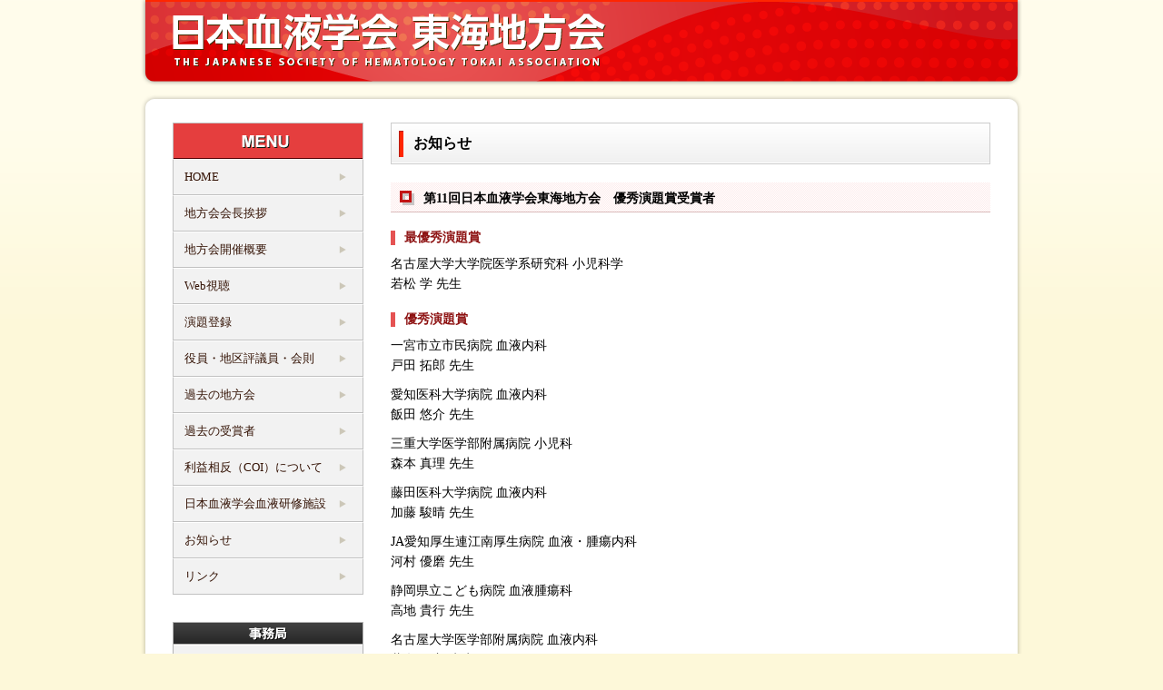

--- FILE ---
content_type: text/html
request_url: http://jsh-tokai.jp/news.html
body_size: 4967
content:
<!DOCTYPE html PUBLIC "-//W3C//DTD XHTML 1.0 Transitional//EN" "http://www.w3.org/TR/xhtml1/DTD/xhtml1-transitional.dtd">
<html xmlns="http://www.w3.org/1999/xhtml">
<head>
<meta http-equiv="Content-Type" content="text/html; charset=utf-8" />
<meta http-equiv="Content-Language" content="ja" />
<meta http-equiv="Content-Style-Type" content="text/css" />
<meta http-equiv="Content-Script-Type" content="text/javascript" />
<title>お知らせ｜日本血液学会 東海地方会</title>
<meta name="copyright" content="Copyright (c) 日本血液学会 東海地方会 All Rights Reserved." />
<link rel="stylesheet" type="text/css" media="all" href="css/style.css" />
<script type="text/javascript" src="js/jquery-1.9.0.min.js"></script>
<script type="text/javascript" src="js/yuga.js" charset="utf-8"></script>
<script type="text/javascript" src="js/smoothScroll.js"></script>
</head>
<body>
<div id="wrapper">

	<div id="header">
		<h1><a href="index.html"><img src="images/common/titlelogo.png" alt="日本血液学会 東海地方会" border="0" /></a></h1>
	</div><!-- header end-->

	<div id="main" class="clearfix">

		<div id="menuarea">
			<h2><img src="images/common/ttl_menu.gif" alt="MENU" /></h2>
			<ul id="menu">
				<li><a href="index.html">HOME</a></li>
                <li><a href="greeting.html">地方会会長挨拶</a></li>
                <li><a href="meeting/overview.html">地方会開催概要</a></li>
				<li><a href="meeting/streaming.html">Web視聴</a></li>
<!--                <li><a href="../meeting/registration.html">参加登録・Web視聴</a></li>-->
                <li><a href="meeting/abstracts.html">演題登録</a></li>
                <li><a href="constitution.html">役員・地区評議員・会則</a></li>
                <li><a href="history.html">過去の地方会</a></li>
				<li><a href="award.html">過去の受賞者</a></li>
                <li><a href="coi.html">利益相反（COI）について</a></li>
                <li><a href="research-facility.html">日本血液学会血液研修施設</a></li>
                <li><a href="news.html">お知らせ</a></li>
                <li><a href="link.html">リンク</a></li>
			</ul>
			
<!--
			<ul id="bnr">
            <li><a href="../common/pdf/taikai_poster.pdf" target="_blank"><img src="../images/common/img_taikai_poster.jpg" alt="第13回日本血液学会東海地方会 ポスター" class="img_border"></a></li>
            </ul>
-->
			
			<div id="contact">
				<img src="images/common/ttl_contact.gif" alt="事務局" />
				<p class="bold">名古屋大学大学院医学系研究科<br />
				血液・腫瘍内科学</p>
				<address>
				〒466-8550<br /> 
				名古屋市昭和区鶴舞町65<br /><br />
                TEL：052-744-2151<br />
				FAX：052-744-2157<br />
				E-mail（事務局専用）:  <br />
				jshtokai[at]med.nagoya-u.ac.jp<br />
				※[at]を@に置き換えてください</address>
			</div>
			
			<div id="contact2">
			<img src="images/common/ttl_contact2.gif" alt="運営に関するお問合せ先" />
				<p class="bold">株式会社セントラルコンベンションサービス</p>
				<address>〒460-0008<br />
					愛知県名古屋市中区栄3-19-28<br />
					TEL：052-269-3181<br />
					FAX：052-269-3252<br />
					E-mail：jshtokai15[at]ccs-net.co.jp<br />
					※[at]を@に置き換えてください</address>
			</div>
			
		</div><!--menuarea end-->
		
	  <div id="contents">

		<h2>お知らせ</h2>
<h3>第11回日本血液学会東海地方会　優秀演題賞受賞者</h3>
            
        <h4>最優秀演題賞</h4>
        <p>名古屋大学大学院医学系研究科 小児科学<br />若松 学 先生</p>
            
        <h4>優秀演題賞</h4>
        <p>一宮市立市民病院 血液内科<br />戸田 拓郎 先生</p>
        <p>愛知医科大学病院 血液内科<br />飯田 悠介 先生</p>
        <p>三重大学医学部附属病院 小児科<br />森本 真理 先生</p>
        <p>藤田医科大学病院 血液内科<br />加藤 駿晴 先生</p>
        <p>JA愛知厚生連江南厚生病院 血液・腫瘍内科<br />河村 優磨 先生</p>
        <p>静岡県立こども病院 血液腫瘍科<br />高地 貴行 先生</p>
        <p>名古屋大学医学部附属病院 血液内科<br />葉名尻 良 先生</p>
            
        <p class="m-t_30">受賞者には賞状及び副賞をお送りしました。</p>            
		</div>
		<!--contents end-->

		<div id="pagetop">
			<a href="#wrapper"><img src="images/common/btn_pgtp.gif" alt="ページの先頭へ" border="0" class="btn" /></a>
		</div><!--pagetop end-->
			
	</div><!--main end-->
	
	<div id="footer">
		Copyright &copy; 日本血液学会 東海地方会 All Rights Reserved.
	</div><!--footer end-->

</div><!--wrapper end-->
</body>
</html>


--- FILE ---
content_type: text/css
request_url: http://jsh-tokai.jp/css/style.css
body_size: 17975
content:
@import url(defaultreset.css);

body {
	font-family: "メイリオ", "Meiryo", "ヒラギノ角ゴ Pro W3", "Hiragino Kaku Gothic Pro", "Verdana", "ＭＳ Ｐゴシック", "sans-serif";
	font-size: 85%;
	background: #fdf8d9 url(../images/common/bg.gif) repeat-x;
}
a {
	color: #5291c1;
	text-decoration: underline;
}
a:hover {
	text-decoration:none;
}
strong {
	font-weight: bold;
}
.clearfix:after { 
	content: url(../images/common/pixel.gif); 
	display: block; 
	clear: both; 
	height: 0;
}
.clearfix {
	 zoom: 1;/*for IE 5.5-7*/
}
* html .clearfix {
  height: 1px;
  /*\*//*/
  height: auto;
  overflow: hidden;
  /**/
}

.bold {
	font-weight: bold;
}
.red {
	color: #F91F00;
}
.txt-right {
	text-align: right;
}
.txt-center {
	text-align: center;
}

.txt-indent {
	text-indent: 1em;
}

.txt-bottom {
	vertical-align: baseline;
}

.font-16 {
	font-size: 1.143em;
}
.font-18 {
	font-size: 1.286em;
}
.float-r {
	float: right;
}
.line-through {
	text-decoration: line-through;
}
.indent-15 {
	text-indent: 15.1em;
}
.indent-11 {
	text-indent: 11.8em;
}
.m-t_0 {
	margin-top: 0px !important;
}
.m-t_5 {
	margin-top: 5px !important;
}
.m-t_10 {
	margin-top: 10px !important;
}
.m-t_15 {
	margin-top: 15px !important;
}
.m-t_20 {
	margin-top: 20px !important;
}
.m-t_30 {
	margin-top: 30px !important;
}

.p-t_0 {
	padding-top: 0px !important;
}
.p-t_5 {
	padding-top: 5px !important;
}
.p-t_10 {
	padding-top: 10px !important;
}
.p-t_15 {
	padding-top: 15px !important;
}
.p-t_20 {
	padding-top: 20px !important;
}

.m-l_0 {
	margin-left: 0px !important;
}
.m-l_5 {
	margin-left: 5px !important;
}
.m-l_10 {
	margin-left: 10px !important;
}
.m-l_15 {
	margin-left: 15px !important;
}
.m-l_30 {
	margin-left: 30px !important;
}

.datespan {
    padding-left: 16.1em;
    line-height: 0.2;
}

.datespan2 {
    padding-left: 15.5em;
    line-height: 0.9;
}

.datespan3 {
    padding-left: 18.5em;
    line-height: 0.5;
}

.p-l_0 {
	padding-left: 0px !important;
}
.p-l_5 {
	padding-left: 5px !important;
}
.p-l_10 {
	padding-left: 10px !important;
}
.p-l_15 {
	padding-left: 15px !important;
}

.m-b_0 {
	margin-bottom: 0px !important;
}
.m-b_5 {
	margin-bottom: 5px !important;
}
.m-b_10 {
	margin-bottom: 10px !important;
}
.m-b_15 {
	margin-bottom: 15px !important;
}
.m-b_20 {
	margin-bottom: 20px !important;
}
.m-b_30 {
	margin-bottom: 30px !important;
}
.m-b_40 {
	margin-bottom: 40px !important;
}

.p-b_0 {
	padding-bottom: 0px !important;
}
.p-b_5 {
	padding-bottom: 5px !important;
}
.p-b_10 {
	padding-bottom: 10px !important;
}
.p-b_15 {
	padding-bottom: 15px !important;
}

.img-r {
	float: right;
	margin: 0px 0px 15px 15px;
}
.img-l {
	float: left;
	margin: 0px 15px 15px 0px;
}

.img_border {
    border: solid 1px #999;
}

div#wrapper {
	width: 970px;
	margin-right: auto;
	margin-left: auto;
	background-image: url(../images/common/main_bg_top.png);
	background-repeat: no-repeat;
	padding-bottom: 10px;
}
div#header {
	background-image: url(../images/common/hd-bg.png);
	background-repeat: no-repeat;
	height: 95px;
	position: relative;
}
div#main {
	padding-right: 35px;
	padding-left: 35px;
	margin-top: 40px;
	background-image: url(../images/common/main_bg.png);
	background-repeat: repeat-y;
}
div#menuarea {
	width: 210px;
	float:left;
}

div#contents {
	float: right;
	width: 660px;
	line-height: 1.65;
}
div#footer {
	height: 26px;
	background-image: url(../images/common/ft-bg.png);
	background-repeat: no-repeat;
	color:#FFFFFF;
	text-align: center;
	font-size:85%;
	line-height: 1.2;
	padding-top: 5px;
}

/*
div#menuarea ul#menu li {
	background-image: url(../images/common/menu_bg_on.gif);
	background-repeat: no-repeat;
	height: 49px;
	font-size: 110%
}

div#menuarea ul#menu li a {
	background-image: url(../images/common/menu_bg.gif);
	background-repeat: no-repeat;
	height: 32px;
	display: block;
	padding: 17px 5px 0px 15px;
	text-decoration: none;
	color: #333333;
}

div#menuarea ul#menu li a:hover {
	background-image: none;
}
*/

div#menuarea ul#menu li {
	border-top: 1px solid #ffffff;
	border-bottom: 1px solid #c1c1c1;
	border-right: 1px solid #c1c1c1;
	border-left: 1px solid #c1c1c1;
	background-image: url(../images/common/menu_bg_on.png);
	background-repeat: no-repeat;
	background-position: 182px center;
	background-color: #f8deda;
	line-height: 1.25em;
	font-size: 97%;
}

div#menuarea ul#menu li a {
	display: block;
	padding: 11px 12px;
	background-color: #f2f2f2;
	background-image: url(../images/common/menu_bg.png);
	background-repeat: no-repeat;
	background-position: 182px center;
	color: #341305;
	text-decoration: none;
}
div#menuarea ul#menu li a:hover {
	background:transparent;
}

div#menuarea ul#bnr {
    margin-top: 30px;
}

a:hover img {
    opacity: 0.7;
    transition: all 0.8s ease;
}

div#menuarea div#contact,
div#menuarea div#contact2{
	margin-top: 30px;
	border: solid 1px #b3b3b3;
	background-color: #f2f2f2;
}

div#menuarea div#contact p,
div#menuarea div#contact address,
div#menuarea div#contact2 p,
div#menuarea div#contact2 address {
	padding: 7px;
	font-size: 90%;
	line-height: 1.5;
}

div#menuarea div#privacy {
	margin: 20px 0px 0px;
	height: 25px;
	background-image: url(../images/common/btn_prvcy_bg_on.gif);
	background-repeat: no-repeat;
}

div#menuarea div#privacy a {
	height: 17px;
	background-image: url(../images/common/btn_prvcy_bg.gif);
	background-repeat: no-repeat;
	padding: 7px 0px 0px 43px;
	display: block;
	font-size: 90%;
	line-height:1;
	text-decoration: none;
}

div#menuarea div#privacy a:hover {
	background-image: none;
}

div#header h1 {
	position: absolute;
	left: 35px;
	top: 15px;
}

div#main div#pagetop {
	text-align: right;
	clear: both;
	padding: 30px 0px 0px;
}

div#contents div#update {
	padding-top: 30px;
}

div#contents div#update dl {
	margin-top: 5px;
	height: 350px;
	overflow: auto;
}

div#contents div#update dl dt {
	clear: left;
	float: left;
	width: 10em;
	background-image: url(../images/common/blt.gif);
	background-repeat: no-repeat;
	background-position: 8px .95em;
	padding: 10px 0px 10px 1.9em;
}

div#contents div#update dl dd {
	border-bottom-width: 1px;
	border-bottom-style: dotted;
	border-bottom-color: #b2b2b2;
	padding: 10px 0px 10px 11.7em;
}


div#contents h2 {
	position: relative;
	padding: .75em 1em .75em 1.5em;
	border: 1px solid #ccc;
	background: -webkit-linear-gradient(top, #fff 0%, #f0f0f0 100%);
	background: linear-gradient(to bottom, #fff 0%, #f0f0f0 100%);
	box-shadow: 0 -1px 0 rgba(255, 255, 255, 1) inset;
	font-size:120%;
	line-height: 1.25;
	font-weight: bold;
}
div#contents h2:after {
	position: absolute;
	top: .5em;
	left: .5em;
	content: '';
	width: 4px;
	height: -webkit-calc(100% - 1em);
	height: calc(100% - 1em);
	background-color: #ff2600;
	border-top: 1px solid #b91c00;
	border-left: 1px solid #b91c00;
}
div#contents h3 {
	position: relative;
	background-image: url(../images/common/hdln3-bg.gif);
	padding: .5em 0 .4em 2.5em;
	border-bottom-width: 1px;
	border-bottom-style: solid;
	border-bottom-color: #dababa;
	margin-top: 20px;
	margin-bottom: 15px;
	line-height: 1.4;
	font-weight: bold;
	font-size: 105%;
}
div#contents h3:after {
	position: absolute;
	top: .6em;
	left: .7em;
	z-index: 2;
	content: '';
	width: 7px;
	height: 7px;
	border: 3px solid #c21515;
}
div#contents h3:before {
	position: absolute;
	top: .8em;
	left: .9em;
	z-index: 2;
	content: '';
	width: 7px;
	height: 7px;
	border: 3px solid rgba(150, 150, 150, .5);
}

div#contents h4 {
	color: #8d1111;
	font-weight: bold;
	border-left: 5px solid #e55353;
	padding: 0 0 0 10px;
	line-height: 1.25;
	margin-top: 20px;
}
div#contents p,
div#contents ul,
div#contents ol {
	margin: 10px 0px 0px 0px;
}

div#contents ul li {
	background-image: url(../images/common/blt_circle.gif);
	background-repeat: no-repeat;
	background-position: left 5px;
	padding: 0px 0px 0px 15px;
}

div#contents ul li.icon-ppt,
div#contents ul li.icon-pdf {
	padding-bottom: .5em;
}
div#contents ul li.icon-ppt:after {
	display: inline-block;
	font-size: 0.857em;
	color: #fff;
	font-weight: bold;
	border-radius: 3px;
	background-color: #e86e0b;
	width: 3.5em;
	content: 'ppt';
	text-align: center;
	margin-left: .75em;
}
div#contents ul li.icon-pdf:after {
	display: inline-block;
	font-size: 0.857em;
	color: #fff;
	font-weight: bold;
	border-radius: 3px;
	background-color: #d2515a;
	width: 3.5em;
	content: 'pdf';
	text-align: center;
	margin-left: .75em;
}


div#contents ol li {
	list-style-type: decimal;
	margin: 0px 0px 0px 20px;
}

div#contents ol.li_mark li {
    list-style-type: none;
    margin: 0px 0 .2em; ;
    padding-left: 1.2em;
    position: relative;
}

div#contents ol.li_mark li:before {
    content: "※";
    position: absolute;
    top:0;
    left: 0;
}

div#contents table.tbl-dsgn,
div#contents table.tbl-dsgn2 {
	margin: 10px 0px 0px 0px;
	border: 1px solid #999999;
}
div#contents table.tbl-dsgn th {
	background: #FDEBEB;
}
div#contents table.tbl-dsgn2 th {
	background-color: #8E8E8E;
	color: #ffffff;
}
div#contents table.tbl-dsgn th, div#contents table.tbl-dsgn td,
div#contents table.tbl-dsgn2 th, div#contents table.tbl-dsgn2 td {
	border: 1px dotted #999999;
	padding: 5px 10px;
}

div#contents table.tbl-smpl {
	margin: 10px 0px 0px 0px;
}
div#contents table.tbl-smpl th, div#contents table.tbl-smpl td {
	padding: 3px 5px;
	vertical-align: top;
}
div#contents table p,
div#contents table ul,
div#contents table ol {
	margin: 5px 0px 0px 0px;
}
div#contents div.btn_registration {
	margin: 30px 0px 0px 0px;
	text-align: center;
}

#main #contents dl.dl-dsgn,
#main #contents dl.dl-dsgn1 {
	width: 100%;
	margin-top: 10px;
}
#main #contents dl.dl-dsgn dt,
#main #contents dl.dl-dsgn dd {
	padding: .75em 0;
}
#main #contents dl.dl-dsgn dt {
	float: left;
	font-weight: bold;
	color: #934949;
}
#main #contents dl.dl-dsgn dd {
	border-bottom: 1px dotted #bbb;
}
#main #contents dl.dl-dsgn1 dt {
	float: left;
	padding: .35em 0;
}
#main #contents dl.dl-dsgn1 dd {
	padding: .35em 0;
}
#main #contents dl.dl-dsgn2 {
	margin-top: 10px;
}
#main #contents dl.dl-dsgn2 dt {
	float: left;
	width: 9em;
}
#main #contents dl.dl-dsgn2 dd {
	padding-left: 9em;
}


dt.w6 {
	width: 6em !important;
}
dd.w6 {
	padding-left: 6em !important;
}
dt.w7 {
	width: 7em !important;
}
dd.w7 {
	padding-left: 7em !important;
}
dt.w8 {
	width: 8em !important;
}
dd.w8 {
	padding-left: 8em !important;
}

dt.w9 {
	width: 9em !important;
}
dd.w9 {
	padding-left: 9em !important;
}
dt.w11 {
	width: 11em !important;
}
dd.w11 {
	padding-left: 11em !important;
}
dt.w15 {
	width: 15em !important;
}
dd.w15 {
	padding-left: 15em !important;
}
dt.w16 {
	width: 16em !important;
}
dd.w16 {
	padding-left: 16em !important;
}

#wrapper #contents .btn_registration{
	margin: 30px 0px 0px 0px;
	text-align: center;
}


#wrapper #main #contents #btn_area {
	margin: auto;
	width: 500px;
	margin-top: 50px;
	margin-bottom: 25px;
	border: 3px solid #f2b07e;
	background-color: #fefce1;
	text-align: center;
	padding: 1.5em 0;
}

a.btn01,
a.button_end {
	display: inline-block;
	width: 210px;
	text-align: center;
	text-decoration: none;
	outline: none;
    padding-top: .75em;
	padding-bottom: .75em;
    color: #FFFFFF;
    font-size: 1.143em;
	line-height: 150%;
    font-weight: bold;
    border-width: 1px;
    border-style: solid;
    border-radius: 5px;
	text-shadow: 1px 1px 1px rgba(0, 0, 0, .6);
	background: #c72b29;
	background-image: -webkit-linear-gradient(top, #f5a3a2, #c72b29);
	background-image: -moz-linear-gradient(top, #f5a3a2, #c72b29);
	background-image: -ms-linear-gradient(top, #f5a3a2, #c72b29);
	background-image: -o-linear-gradient(top, #f5a3a2, #c72b29);
  	background-image: linear-gradient(to bottom, #f5a3a2, #c72b29);
    filter: progid:DXImageTransform.Microsoft.gradient( startColorstr='#f5a3a2',  endColorstr='#c72b29', GradientType=0 );
    border-color: #a51716;

}
a.btn01:hover {
	background: #d75352;
	background-image: -webkit-linear-gradient(top, #fabab9, #d75352);
  	background-image: -moz-linear-gradient(top, #fabab9, #d75352);
  	background-image: -ms-linear-gradient(top, #fabab9, #d75352);
 	background-image: -o-linear-gradient(top, #fabab9, #d75352);
 	background-image: linear-gradient(to bottom, #fabab9, #d75352);
    filter: progid:DXImageTransform.Microsoft.gradient( startColorstr='#fabab9',  endColorstr='d75352', GradientType=0 );
}

.button_end {
	background: #606060 !important;
	background-image: -webkit-linear-gradient(top, #d8d8d8, #606060) !important;
	background-image: -moz-linear-gradient(top, #d8d8d8, #606060) !important;
	background-image: -ms-linear-gradient(top, #d8d8d8, #606060) !important;
	background-image: -o-linear-gradient(top, #d8d8d8, #606060) !important;
	background-image: linear-gradient(to bottom, #d8d8d8, #606060) !important;
    filter: progid:DXImageTransform.Microsoft.gradient( startColorstr='#d8d8d8',  endColorstr='#606060', GradientType=0 ) !important;
    text-shadow: 1px 1px 1px #606060 !important;
    border-color: #606060 !important;
}

.box {
	border: #FF0004 solid 3px;
	padding: 5px 15px 15px;
	margin-top: 30px;
}

#wrapper #main #contents #mainvisual {
    position: relative;
}

#wrapper #main #contents #mainvisual .topnotice {
    position: absolute;
    top: 50%;
    left: 50%;
    margin: auto;
    width: 480px;
    transform: translateY(-50%) translateX(-50%);
    border: solid 2px #F91F00;
    padding: 15px 20px 20px;
    background-color: #FFFFE0;
}

/*==========================================
会長挨拶　greeting
==========================================*/
#wrapper #main #contents #g_prof {
	display: flex;
	justify-content: flex-end;
	align-items: flex-end;
	margin-bottom: 25px;
}
#wrapper #main #contents #g_prof p{
	text-align: right;
	margin-right: 20px;
	font-weight: bold;
}
#wrapper #main #contents #g_prof p span {
	font-size:1.214em;
	font-weight: bold;
}


/*-------------------------------------------
 幹事
-------------------------------------------*/

/*#wrapper #contents table.tbl-dsgn1 th,
#wrapper #contents table.tbl-dsgn1 td {
	border: 1px solid #C3C3C3;
	padding: 7px 10px;
	line-height: 1.357em;
}
#wrapper #contents table.tbl-dsgn1 th {
	background-color: #db5656;
	color: #fff;
	text-align: center;
}
#wrapper #contents table.tbl-dsgn1 td.td-bg1 {
	background-color: #d9f0f1;
}*/
#wrapper #main #contents dl.dl-officer {
	margin-top: .5em;
}
#wrapper #main #contents dl.dl-officer dt {
	float: left;
	width: 8em;
	padding: .15em 0;
}
#wrapper #main #contents dl.dl-officer dd {
	padding: .15em 0 .15em 8em;
}



/*-------------------------------------------
 役員
-------------------------------------------*/
#wrapper #contents ul.list-riji {
	margin-left: -2em;
}
#wrapper #contents ul.list-riji li {
	background-image: none;
	padding: .25em 0;
	float: left;
	width: 7em;
	margin-left: 2em;
}


/*-------------------------------------------
会則
-------------------------------------------*/
dl.dl-kaisoku {
	margin-bottom: 1em;
}
dl.dl-kaisoku dt {
	font-weight: bold;
}
dl.dl-kaisoku dd dl.kaisoku-detail dt {
	float: left;
	padding: .25em 0;
	font-weight: 100;
}

dl.dl-kaisoku dd dl.kaisoku-detail dd {
	padding: .25em 0;
}

dl.dl-kaisoku dd dl.kaisoku-detail dd p {
	text-indent: -1.5em;
	margin-top: .5em !important;
}

dt.w4 {
	width: 4em !important;
}

dt.w4-25 {
	width: 4.25em !important;
}

dd.w4 {
	padding-left: 4em!important;
}

dd.w4-25 {
	padding-left: 4.25em!important;
}

dl.husoku{
	padding-top: 25px;
}

dl.husoku dt{
	text-align: center;
	padding-top: 10px;
	font-weight: bold;
}

dl.husoku dd{
	padding-bottom: 10px;
}


/*-------------------------------------------
過去の地方会
-------------------------------------------*/
#wrapper #main #contents dl.dl-past dt {
	font-weight: bold;
	width: 3em;
	float: left;
	padding: 0.25em 0;
}
#wrapper #main #contents dl.dl-past dd {
	padding: 0.25em 0 0.25em 3em;
}


/*-------------------------------------------
プログラム
-------------------------------------------*/
#wrapper #main #contents dl.dl-program dt {
	float: left;
	width: 10em;
	padding: 0.75em 0;
}

#wrapper #main #contents dl.dl-program dd {
	padding: 0.75em 0 0.75em 10em;
	border-bottom: 1px dotted #aaa;
}
.dd_left{
	float: left;
	height: 8em;
}
.dd_left1{
	float: left;
	height: 5em;
}

/*-------------------------------------------
演題登録
-------------------------------------------*/

#wrapper #main #contents #btn_area .abstracts_end {
	margin: 0;
	font-weight: bold;
	color: #F91F00;
	font-size: 1.25em;
}

/*-------------------------------------------
過去の受賞者
-------------------------------------------*/
div#contents table.tbl-award {
	border-top: dotted 1px #666;
	margin-bottom: 3em;
	width: 100%;
}
div#contents table.tbl-award th {
	font-weight: bold;
/*	vertical-align: top;*/
	width: 9em;
	border-bottom: dotted 1px #666;
	padding-top: .5em;
	padding-bottom: .25em;
}

div#contents table.tbl-award td {
/*	vertical-align: top;*/
	border-bottom: dotted 1px #666;
	padding-top: .5em;
	padding-bottom: .25em;
}

div#contents table.tbl-award td.name {
	white-space: nowrap;
	padding-right: 1em;
	width: 8em;
}

--- FILE ---
content_type: text/css
request_url: http://jsh-tokai.jp/css/defaultreset.css
body_size: 955
content:
html, body, 
ul, ol, li, dl, dt, dd, 
h1, h2, h3, h4, h5, h6,
div, p, blockquote,
th, td,
form, fieldset, input, textarea,
pre{
	margin: 0;
	padding: 0;
}

body {
	line-height: 1;
	color: #000;
	background-color: #fff;
}

h1, h2, h3, h4, h5, h6 {
	font-size: 100%;
	font-weight: normal;
}

address,
caption, th,
cite,
code, var,
dfn,
em, strong{
	font-style: normal;
	font-weight: normal;
}

table {
	border-collapse: collapse;
	border-spacing: 0;
}

caption, th {
	text-align: left;
}

fieldset {
	border: 0;
}

optgroup {
	color: #000;
}

ol, ul {
	list-style: none;
}

blockquote:before, blockquote:after,
q:before, q:after {
	content: "";
}

blockquote, q {
	quotes: "" "";
}

abbr, acronym {
	border: 0;
	cursol: help;
}

a {
	text-decoration: none;
}

img {
	border: 0;
	vertical-align: bottom;
}

object,
embed {
	vertical-align: bottom;
}

hr {
	display: none;
}
